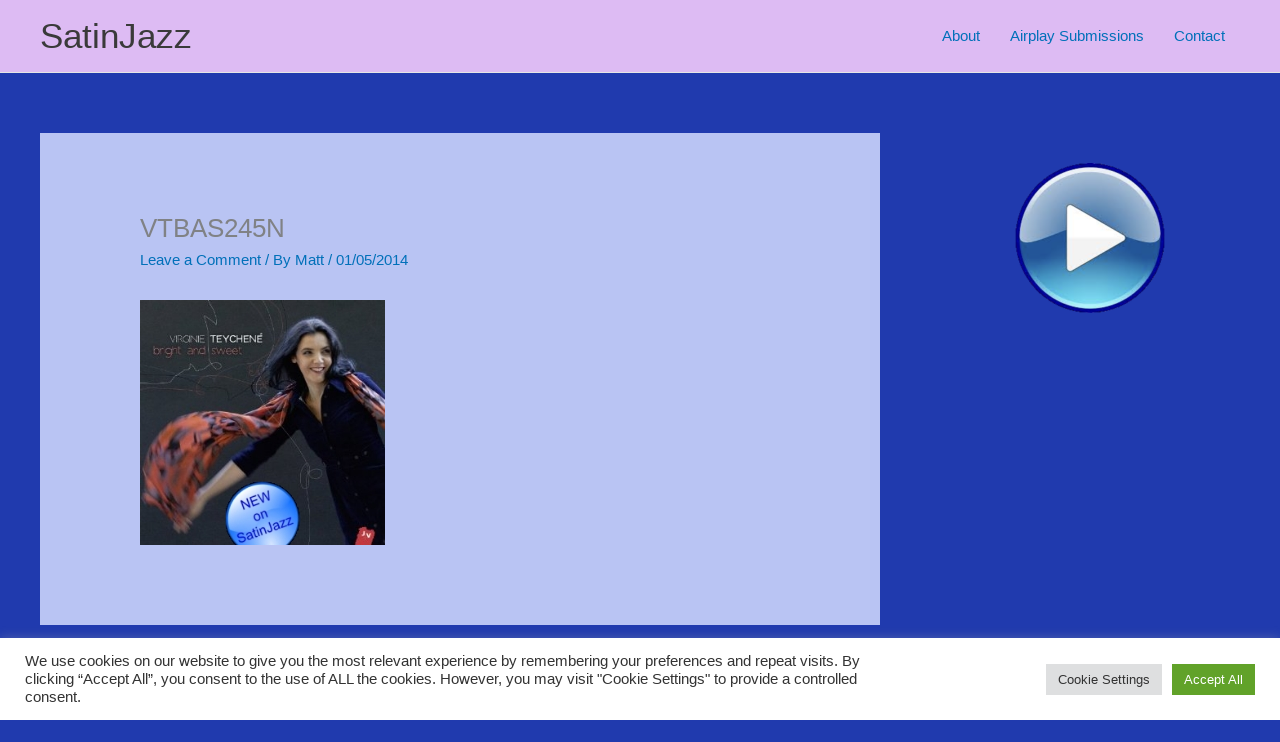

--- FILE ---
content_type: text/html; charset=utf-8
request_url: https://www.google.com/recaptcha/api2/anchor?ar=1&k=6Lfv1lMrAAAAAKqiwkMp92C3MSQEoTzl_DdXE9Fz&co=aHR0cHM6Ly9zYXRpbmphenouY29tOjQ0Mw..&hl=en&v=N67nZn4AqZkNcbeMu4prBgzg&size=invisible&anchor-ms=20000&execute-ms=30000&cb=z01otortlk76
body_size: 48905
content:
<!DOCTYPE HTML><html dir="ltr" lang="en"><head><meta http-equiv="Content-Type" content="text/html; charset=UTF-8">
<meta http-equiv="X-UA-Compatible" content="IE=edge">
<title>reCAPTCHA</title>
<style type="text/css">
/* cyrillic-ext */
@font-face {
  font-family: 'Roboto';
  font-style: normal;
  font-weight: 400;
  font-stretch: 100%;
  src: url(//fonts.gstatic.com/s/roboto/v48/KFO7CnqEu92Fr1ME7kSn66aGLdTylUAMa3GUBHMdazTgWw.woff2) format('woff2');
  unicode-range: U+0460-052F, U+1C80-1C8A, U+20B4, U+2DE0-2DFF, U+A640-A69F, U+FE2E-FE2F;
}
/* cyrillic */
@font-face {
  font-family: 'Roboto';
  font-style: normal;
  font-weight: 400;
  font-stretch: 100%;
  src: url(//fonts.gstatic.com/s/roboto/v48/KFO7CnqEu92Fr1ME7kSn66aGLdTylUAMa3iUBHMdazTgWw.woff2) format('woff2');
  unicode-range: U+0301, U+0400-045F, U+0490-0491, U+04B0-04B1, U+2116;
}
/* greek-ext */
@font-face {
  font-family: 'Roboto';
  font-style: normal;
  font-weight: 400;
  font-stretch: 100%;
  src: url(//fonts.gstatic.com/s/roboto/v48/KFO7CnqEu92Fr1ME7kSn66aGLdTylUAMa3CUBHMdazTgWw.woff2) format('woff2');
  unicode-range: U+1F00-1FFF;
}
/* greek */
@font-face {
  font-family: 'Roboto';
  font-style: normal;
  font-weight: 400;
  font-stretch: 100%;
  src: url(//fonts.gstatic.com/s/roboto/v48/KFO7CnqEu92Fr1ME7kSn66aGLdTylUAMa3-UBHMdazTgWw.woff2) format('woff2');
  unicode-range: U+0370-0377, U+037A-037F, U+0384-038A, U+038C, U+038E-03A1, U+03A3-03FF;
}
/* math */
@font-face {
  font-family: 'Roboto';
  font-style: normal;
  font-weight: 400;
  font-stretch: 100%;
  src: url(//fonts.gstatic.com/s/roboto/v48/KFO7CnqEu92Fr1ME7kSn66aGLdTylUAMawCUBHMdazTgWw.woff2) format('woff2');
  unicode-range: U+0302-0303, U+0305, U+0307-0308, U+0310, U+0312, U+0315, U+031A, U+0326-0327, U+032C, U+032F-0330, U+0332-0333, U+0338, U+033A, U+0346, U+034D, U+0391-03A1, U+03A3-03A9, U+03B1-03C9, U+03D1, U+03D5-03D6, U+03F0-03F1, U+03F4-03F5, U+2016-2017, U+2034-2038, U+203C, U+2040, U+2043, U+2047, U+2050, U+2057, U+205F, U+2070-2071, U+2074-208E, U+2090-209C, U+20D0-20DC, U+20E1, U+20E5-20EF, U+2100-2112, U+2114-2115, U+2117-2121, U+2123-214F, U+2190, U+2192, U+2194-21AE, U+21B0-21E5, U+21F1-21F2, U+21F4-2211, U+2213-2214, U+2216-22FF, U+2308-230B, U+2310, U+2319, U+231C-2321, U+2336-237A, U+237C, U+2395, U+239B-23B7, U+23D0, U+23DC-23E1, U+2474-2475, U+25AF, U+25B3, U+25B7, U+25BD, U+25C1, U+25CA, U+25CC, U+25FB, U+266D-266F, U+27C0-27FF, U+2900-2AFF, U+2B0E-2B11, U+2B30-2B4C, U+2BFE, U+3030, U+FF5B, U+FF5D, U+1D400-1D7FF, U+1EE00-1EEFF;
}
/* symbols */
@font-face {
  font-family: 'Roboto';
  font-style: normal;
  font-weight: 400;
  font-stretch: 100%;
  src: url(//fonts.gstatic.com/s/roboto/v48/KFO7CnqEu92Fr1ME7kSn66aGLdTylUAMaxKUBHMdazTgWw.woff2) format('woff2');
  unicode-range: U+0001-000C, U+000E-001F, U+007F-009F, U+20DD-20E0, U+20E2-20E4, U+2150-218F, U+2190, U+2192, U+2194-2199, U+21AF, U+21E6-21F0, U+21F3, U+2218-2219, U+2299, U+22C4-22C6, U+2300-243F, U+2440-244A, U+2460-24FF, U+25A0-27BF, U+2800-28FF, U+2921-2922, U+2981, U+29BF, U+29EB, U+2B00-2BFF, U+4DC0-4DFF, U+FFF9-FFFB, U+10140-1018E, U+10190-1019C, U+101A0, U+101D0-101FD, U+102E0-102FB, U+10E60-10E7E, U+1D2C0-1D2D3, U+1D2E0-1D37F, U+1F000-1F0FF, U+1F100-1F1AD, U+1F1E6-1F1FF, U+1F30D-1F30F, U+1F315, U+1F31C, U+1F31E, U+1F320-1F32C, U+1F336, U+1F378, U+1F37D, U+1F382, U+1F393-1F39F, U+1F3A7-1F3A8, U+1F3AC-1F3AF, U+1F3C2, U+1F3C4-1F3C6, U+1F3CA-1F3CE, U+1F3D4-1F3E0, U+1F3ED, U+1F3F1-1F3F3, U+1F3F5-1F3F7, U+1F408, U+1F415, U+1F41F, U+1F426, U+1F43F, U+1F441-1F442, U+1F444, U+1F446-1F449, U+1F44C-1F44E, U+1F453, U+1F46A, U+1F47D, U+1F4A3, U+1F4B0, U+1F4B3, U+1F4B9, U+1F4BB, U+1F4BF, U+1F4C8-1F4CB, U+1F4D6, U+1F4DA, U+1F4DF, U+1F4E3-1F4E6, U+1F4EA-1F4ED, U+1F4F7, U+1F4F9-1F4FB, U+1F4FD-1F4FE, U+1F503, U+1F507-1F50B, U+1F50D, U+1F512-1F513, U+1F53E-1F54A, U+1F54F-1F5FA, U+1F610, U+1F650-1F67F, U+1F687, U+1F68D, U+1F691, U+1F694, U+1F698, U+1F6AD, U+1F6B2, U+1F6B9-1F6BA, U+1F6BC, U+1F6C6-1F6CF, U+1F6D3-1F6D7, U+1F6E0-1F6EA, U+1F6F0-1F6F3, U+1F6F7-1F6FC, U+1F700-1F7FF, U+1F800-1F80B, U+1F810-1F847, U+1F850-1F859, U+1F860-1F887, U+1F890-1F8AD, U+1F8B0-1F8BB, U+1F8C0-1F8C1, U+1F900-1F90B, U+1F93B, U+1F946, U+1F984, U+1F996, U+1F9E9, U+1FA00-1FA6F, U+1FA70-1FA7C, U+1FA80-1FA89, U+1FA8F-1FAC6, U+1FACE-1FADC, U+1FADF-1FAE9, U+1FAF0-1FAF8, U+1FB00-1FBFF;
}
/* vietnamese */
@font-face {
  font-family: 'Roboto';
  font-style: normal;
  font-weight: 400;
  font-stretch: 100%;
  src: url(//fonts.gstatic.com/s/roboto/v48/KFO7CnqEu92Fr1ME7kSn66aGLdTylUAMa3OUBHMdazTgWw.woff2) format('woff2');
  unicode-range: U+0102-0103, U+0110-0111, U+0128-0129, U+0168-0169, U+01A0-01A1, U+01AF-01B0, U+0300-0301, U+0303-0304, U+0308-0309, U+0323, U+0329, U+1EA0-1EF9, U+20AB;
}
/* latin-ext */
@font-face {
  font-family: 'Roboto';
  font-style: normal;
  font-weight: 400;
  font-stretch: 100%;
  src: url(//fonts.gstatic.com/s/roboto/v48/KFO7CnqEu92Fr1ME7kSn66aGLdTylUAMa3KUBHMdazTgWw.woff2) format('woff2');
  unicode-range: U+0100-02BA, U+02BD-02C5, U+02C7-02CC, U+02CE-02D7, U+02DD-02FF, U+0304, U+0308, U+0329, U+1D00-1DBF, U+1E00-1E9F, U+1EF2-1EFF, U+2020, U+20A0-20AB, U+20AD-20C0, U+2113, U+2C60-2C7F, U+A720-A7FF;
}
/* latin */
@font-face {
  font-family: 'Roboto';
  font-style: normal;
  font-weight: 400;
  font-stretch: 100%;
  src: url(//fonts.gstatic.com/s/roboto/v48/KFO7CnqEu92Fr1ME7kSn66aGLdTylUAMa3yUBHMdazQ.woff2) format('woff2');
  unicode-range: U+0000-00FF, U+0131, U+0152-0153, U+02BB-02BC, U+02C6, U+02DA, U+02DC, U+0304, U+0308, U+0329, U+2000-206F, U+20AC, U+2122, U+2191, U+2193, U+2212, U+2215, U+FEFF, U+FFFD;
}
/* cyrillic-ext */
@font-face {
  font-family: 'Roboto';
  font-style: normal;
  font-weight: 500;
  font-stretch: 100%;
  src: url(//fonts.gstatic.com/s/roboto/v48/KFO7CnqEu92Fr1ME7kSn66aGLdTylUAMa3GUBHMdazTgWw.woff2) format('woff2');
  unicode-range: U+0460-052F, U+1C80-1C8A, U+20B4, U+2DE0-2DFF, U+A640-A69F, U+FE2E-FE2F;
}
/* cyrillic */
@font-face {
  font-family: 'Roboto';
  font-style: normal;
  font-weight: 500;
  font-stretch: 100%;
  src: url(//fonts.gstatic.com/s/roboto/v48/KFO7CnqEu92Fr1ME7kSn66aGLdTylUAMa3iUBHMdazTgWw.woff2) format('woff2');
  unicode-range: U+0301, U+0400-045F, U+0490-0491, U+04B0-04B1, U+2116;
}
/* greek-ext */
@font-face {
  font-family: 'Roboto';
  font-style: normal;
  font-weight: 500;
  font-stretch: 100%;
  src: url(//fonts.gstatic.com/s/roboto/v48/KFO7CnqEu92Fr1ME7kSn66aGLdTylUAMa3CUBHMdazTgWw.woff2) format('woff2');
  unicode-range: U+1F00-1FFF;
}
/* greek */
@font-face {
  font-family: 'Roboto';
  font-style: normal;
  font-weight: 500;
  font-stretch: 100%;
  src: url(//fonts.gstatic.com/s/roboto/v48/KFO7CnqEu92Fr1ME7kSn66aGLdTylUAMa3-UBHMdazTgWw.woff2) format('woff2');
  unicode-range: U+0370-0377, U+037A-037F, U+0384-038A, U+038C, U+038E-03A1, U+03A3-03FF;
}
/* math */
@font-face {
  font-family: 'Roboto';
  font-style: normal;
  font-weight: 500;
  font-stretch: 100%;
  src: url(//fonts.gstatic.com/s/roboto/v48/KFO7CnqEu92Fr1ME7kSn66aGLdTylUAMawCUBHMdazTgWw.woff2) format('woff2');
  unicode-range: U+0302-0303, U+0305, U+0307-0308, U+0310, U+0312, U+0315, U+031A, U+0326-0327, U+032C, U+032F-0330, U+0332-0333, U+0338, U+033A, U+0346, U+034D, U+0391-03A1, U+03A3-03A9, U+03B1-03C9, U+03D1, U+03D5-03D6, U+03F0-03F1, U+03F4-03F5, U+2016-2017, U+2034-2038, U+203C, U+2040, U+2043, U+2047, U+2050, U+2057, U+205F, U+2070-2071, U+2074-208E, U+2090-209C, U+20D0-20DC, U+20E1, U+20E5-20EF, U+2100-2112, U+2114-2115, U+2117-2121, U+2123-214F, U+2190, U+2192, U+2194-21AE, U+21B0-21E5, U+21F1-21F2, U+21F4-2211, U+2213-2214, U+2216-22FF, U+2308-230B, U+2310, U+2319, U+231C-2321, U+2336-237A, U+237C, U+2395, U+239B-23B7, U+23D0, U+23DC-23E1, U+2474-2475, U+25AF, U+25B3, U+25B7, U+25BD, U+25C1, U+25CA, U+25CC, U+25FB, U+266D-266F, U+27C0-27FF, U+2900-2AFF, U+2B0E-2B11, U+2B30-2B4C, U+2BFE, U+3030, U+FF5B, U+FF5D, U+1D400-1D7FF, U+1EE00-1EEFF;
}
/* symbols */
@font-face {
  font-family: 'Roboto';
  font-style: normal;
  font-weight: 500;
  font-stretch: 100%;
  src: url(//fonts.gstatic.com/s/roboto/v48/KFO7CnqEu92Fr1ME7kSn66aGLdTylUAMaxKUBHMdazTgWw.woff2) format('woff2');
  unicode-range: U+0001-000C, U+000E-001F, U+007F-009F, U+20DD-20E0, U+20E2-20E4, U+2150-218F, U+2190, U+2192, U+2194-2199, U+21AF, U+21E6-21F0, U+21F3, U+2218-2219, U+2299, U+22C4-22C6, U+2300-243F, U+2440-244A, U+2460-24FF, U+25A0-27BF, U+2800-28FF, U+2921-2922, U+2981, U+29BF, U+29EB, U+2B00-2BFF, U+4DC0-4DFF, U+FFF9-FFFB, U+10140-1018E, U+10190-1019C, U+101A0, U+101D0-101FD, U+102E0-102FB, U+10E60-10E7E, U+1D2C0-1D2D3, U+1D2E0-1D37F, U+1F000-1F0FF, U+1F100-1F1AD, U+1F1E6-1F1FF, U+1F30D-1F30F, U+1F315, U+1F31C, U+1F31E, U+1F320-1F32C, U+1F336, U+1F378, U+1F37D, U+1F382, U+1F393-1F39F, U+1F3A7-1F3A8, U+1F3AC-1F3AF, U+1F3C2, U+1F3C4-1F3C6, U+1F3CA-1F3CE, U+1F3D4-1F3E0, U+1F3ED, U+1F3F1-1F3F3, U+1F3F5-1F3F7, U+1F408, U+1F415, U+1F41F, U+1F426, U+1F43F, U+1F441-1F442, U+1F444, U+1F446-1F449, U+1F44C-1F44E, U+1F453, U+1F46A, U+1F47D, U+1F4A3, U+1F4B0, U+1F4B3, U+1F4B9, U+1F4BB, U+1F4BF, U+1F4C8-1F4CB, U+1F4D6, U+1F4DA, U+1F4DF, U+1F4E3-1F4E6, U+1F4EA-1F4ED, U+1F4F7, U+1F4F9-1F4FB, U+1F4FD-1F4FE, U+1F503, U+1F507-1F50B, U+1F50D, U+1F512-1F513, U+1F53E-1F54A, U+1F54F-1F5FA, U+1F610, U+1F650-1F67F, U+1F687, U+1F68D, U+1F691, U+1F694, U+1F698, U+1F6AD, U+1F6B2, U+1F6B9-1F6BA, U+1F6BC, U+1F6C6-1F6CF, U+1F6D3-1F6D7, U+1F6E0-1F6EA, U+1F6F0-1F6F3, U+1F6F7-1F6FC, U+1F700-1F7FF, U+1F800-1F80B, U+1F810-1F847, U+1F850-1F859, U+1F860-1F887, U+1F890-1F8AD, U+1F8B0-1F8BB, U+1F8C0-1F8C1, U+1F900-1F90B, U+1F93B, U+1F946, U+1F984, U+1F996, U+1F9E9, U+1FA00-1FA6F, U+1FA70-1FA7C, U+1FA80-1FA89, U+1FA8F-1FAC6, U+1FACE-1FADC, U+1FADF-1FAE9, U+1FAF0-1FAF8, U+1FB00-1FBFF;
}
/* vietnamese */
@font-face {
  font-family: 'Roboto';
  font-style: normal;
  font-weight: 500;
  font-stretch: 100%;
  src: url(//fonts.gstatic.com/s/roboto/v48/KFO7CnqEu92Fr1ME7kSn66aGLdTylUAMa3OUBHMdazTgWw.woff2) format('woff2');
  unicode-range: U+0102-0103, U+0110-0111, U+0128-0129, U+0168-0169, U+01A0-01A1, U+01AF-01B0, U+0300-0301, U+0303-0304, U+0308-0309, U+0323, U+0329, U+1EA0-1EF9, U+20AB;
}
/* latin-ext */
@font-face {
  font-family: 'Roboto';
  font-style: normal;
  font-weight: 500;
  font-stretch: 100%;
  src: url(//fonts.gstatic.com/s/roboto/v48/KFO7CnqEu92Fr1ME7kSn66aGLdTylUAMa3KUBHMdazTgWw.woff2) format('woff2');
  unicode-range: U+0100-02BA, U+02BD-02C5, U+02C7-02CC, U+02CE-02D7, U+02DD-02FF, U+0304, U+0308, U+0329, U+1D00-1DBF, U+1E00-1E9F, U+1EF2-1EFF, U+2020, U+20A0-20AB, U+20AD-20C0, U+2113, U+2C60-2C7F, U+A720-A7FF;
}
/* latin */
@font-face {
  font-family: 'Roboto';
  font-style: normal;
  font-weight: 500;
  font-stretch: 100%;
  src: url(//fonts.gstatic.com/s/roboto/v48/KFO7CnqEu92Fr1ME7kSn66aGLdTylUAMa3yUBHMdazQ.woff2) format('woff2');
  unicode-range: U+0000-00FF, U+0131, U+0152-0153, U+02BB-02BC, U+02C6, U+02DA, U+02DC, U+0304, U+0308, U+0329, U+2000-206F, U+20AC, U+2122, U+2191, U+2193, U+2212, U+2215, U+FEFF, U+FFFD;
}
/* cyrillic-ext */
@font-face {
  font-family: 'Roboto';
  font-style: normal;
  font-weight: 900;
  font-stretch: 100%;
  src: url(//fonts.gstatic.com/s/roboto/v48/KFO7CnqEu92Fr1ME7kSn66aGLdTylUAMa3GUBHMdazTgWw.woff2) format('woff2');
  unicode-range: U+0460-052F, U+1C80-1C8A, U+20B4, U+2DE0-2DFF, U+A640-A69F, U+FE2E-FE2F;
}
/* cyrillic */
@font-face {
  font-family: 'Roboto';
  font-style: normal;
  font-weight: 900;
  font-stretch: 100%;
  src: url(//fonts.gstatic.com/s/roboto/v48/KFO7CnqEu92Fr1ME7kSn66aGLdTylUAMa3iUBHMdazTgWw.woff2) format('woff2');
  unicode-range: U+0301, U+0400-045F, U+0490-0491, U+04B0-04B1, U+2116;
}
/* greek-ext */
@font-face {
  font-family: 'Roboto';
  font-style: normal;
  font-weight: 900;
  font-stretch: 100%;
  src: url(//fonts.gstatic.com/s/roboto/v48/KFO7CnqEu92Fr1ME7kSn66aGLdTylUAMa3CUBHMdazTgWw.woff2) format('woff2');
  unicode-range: U+1F00-1FFF;
}
/* greek */
@font-face {
  font-family: 'Roboto';
  font-style: normal;
  font-weight: 900;
  font-stretch: 100%;
  src: url(//fonts.gstatic.com/s/roboto/v48/KFO7CnqEu92Fr1ME7kSn66aGLdTylUAMa3-UBHMdazTgWw.woff2) format('woff2');
  unicode-range: U+0370-0377, U+037A-037F, U+0384-038A, U+038C, U+038E-03A1, U+03A3-03FF;
}
/* math */
@font-face {
  font-family: 'Roboto';
  font-style: normal;
  font-weight: 900;
  font-stretch: 100%;
  src: url(//fonts.gstatic.com/s/roboto/v48/KFO7CnqEu92Fr1ME7kSn66aGLdTylUAMawCUBHMdazTgWw.woff2) format('woff2');
  unicode-range: U+0302-0303, U+0305, U+0307-0308, U+0310, U+0312, U+0315, U+031A, U+0326-0327, U+032C, U+032F-0330, U+0332-0333, U+0338, U+033A, U+0346, U+034D, U+0391-03A1, U+03A3-03A9, U+03B1-03C9, U+03D1, U+03D5-03D6, U+03F0-03F1, U+03F4-03F5, U+2016-2017, U+2034-2038, U+203C, U+2040, U+2043, U+2047, U+2050, U+2057, U+205F, U+2070-2071, U+2074-208E, U+2090-209C, U+20D0-20DC, U+20E1, U+20E5-20EF, U+2100-2112, U+2114-2115, U+2117-2121, U+2123-214F, U+2190, U+2192, U+2194-21AE, U+21B0-21E5, U+21F1-21F2, U+21F4-2211, U+2213-2214, U+2216-22FF, U+2308-230B, U+2310, U+2319, U+231C-2321, U+2336-237A, U+237C, U+2395, U+239B-23B7, U+23D0, U+23DC-23E1, U+2474-2475, U+25AF, U+25B3, U+25B7, U+25BD, U+25C1, U+25CA, U+25CC, U+25FB, U+266D-266F, U+27C0-27FF, U+2900-2AFF, U+2B0E-2B11, U+2B30-2B4C, U+2BFE, U+3030, U+FF5B, U+FF5D, U+1D400-1D7FF, U+1EE00-1EEFF;
}
/* symbols */
@font-face {
  font-family: 'Roboto';
  font-style: normal;
  font-weight: 900;
  font-stretch: 100%;
  src: url(//fonts.gstatic.com/s/roboto/v48/KFO7CnqEu92Fr1ME7kSn66aGLdTylUAMaxKUBHMdazTgWw.woff2) format('woff2');
  unicode-range: U+0001-000C, U+000E-001F, U+007F-009F, U+20DD-20E0, U+20E2-20E4, U+2150-218F, U+2190, U+2192, U+2194-2199, U+21AF, U+21E6-21F0, U+21F3, U+2218-2219, U+2299, U+22C4-22C6, U+2300-243F, U+2440-244A, U+2460-24FF, U+25A0-27BF, U+2800-28FF, U+2921-2922, U+2981, U+29BF, U+29EB, U+2B00-2BFF, U+4DC0-4DFF, U+FFF9-FFFB, U+10140-1018E, U+10190-1019C, U+101A0, U+101D0-101FD, U+102E0-102FB, U+10E60-10E7E, U+1D2C0-1D2D3, U+1D2E0-1D37F, U+1F000-1F0FF, U+1F100-1F1AD, U+1F1E6-1F1FF, U+1F30D-1F30F, U+1F315, U+1F31C, U+1F31E, U+1F320-1F32C, U+1F336, U+1F378, U+1F37D, U+1F382, U+1F393-1F39F, U+1F3A7-1F3A8, U+1F3AC-1F3AF, U+1F3C2, U+1F3C4-1F3C6, U+1F3CA-1F3CE, U+1F3D4-1F3E0, U+1F3ED, U+1F3F1-1F3F3, U+1F3F5-1F3F7, U+1F408, U+1F415, U+1F41F, U+1F426, U+1F43F, U+1F441-1F442, U+1F444, U+1F446-1F449, U+1F44C-1F44E, U+1F453, U+1F46A, U+1F47D, U+1F4A3, U+1F4B0, U+1F4B3, U+1F4B9, U+1F4BB, U+1F4BF, U+1F4C8-1F4CB, U+1F4D6, U+1F4DA, U+1F4DF, U+1F4E3-1F4E6, U+1F4EA-1F4ED, U+1F4F7, U+1F4F9-1F4FB, U+1F4FD-1F4FE, U+1F503, U+1F507-1F50B, U+1F50D, U+1F512-1F513, U+1F53E-1F54A, U+1F54F-1F5FA, U+1F610, U+1F650-1F67F, U+1F687, U+1F68D, U+1F691, U+1F694, U+1F698, U+1F6AD, U+1F6B2, U+1F6B9-1F6BA, U+1F6BC, U+1F6C6-1F6CF, U+1F6D3-1F6D7, U+1F6E0-1F6EA, U+1F6F0-1F6F3, U+1F6F7-1F6FC, U+1F700-1F7FF, U+1F800-1F80B, U+1F810-1F847, U+1F850-1F859, U+1F860-1F887, U+1F890-1F8AD, U+1F8B0-1F8BB, U+1F8C0-1F8C1, U+1F900-1F90B, U+1F93B, U+1F946, U+1F984, U+1F996, U+1F9E9, U+1FA00-1FA6F, U+1FA70-1FA7C, U+1FA80-1FA89, U+1FA8F-1FAC6, U+1FACE-1FADC, U+1FADF-1FAE9, U+1FAF0-1FAF8, U+1FB00-1FBFF;
}
/* vietnamese */
@font-face {
  font-family: 'Roboto';
  font-style: normal;
  font-weight: 900;
  font-stretch: 100%;
  src: url(//fonts.gstatic.com/s/roboto/v48/KFO7CnqEu92Fr1ME7kSn66aGLdTylUAMa3OUBHMdazTgWw.woff2) format('woff2');
  unicode-range: U+0102-0103, U+0110-0111, U+0128-0129, U+0168-0169, U+01A0-01A1, U+01AF-01B0, U+0300-0301, U+0303-0304, U+0308-0309, U+0323, U+0329, U+1EA0-1EF9, U+20AB;
}
/* latin-ext */
@font-face {
  font-family: 'Roboto';
  font-style: normal;
  font-weight: 900;
  font-stretch: 100%;
  src: url(//fonts.gstatic.com/s/roboto/v48/KFO7CnqEu92Fr1ME7kSn66aGLdTylUAMa3KUBHMdazTgWw.woff2) format('woff2');
  unicode-range: U+0100-02BA, U+02BD-02C5, U+02C7-02CC, U+02CE-02D7, U+02DD-02FF, U+0304, U+0308, U+0329, U+1D00-1DBF, U+1E00-1E9F, U+1EF2-1EFF, U+2020, U+20A0-20AB, U+20AD-20C0, U+2113, U+2C60-2C7F, U+A720-A7FF;
}
/* latin */
@font-face {
  font-family: 'Roboto';
  font-style: normal;
  font-weight: 900;
  font-stretch: 100%;
  src: url(//fonts.gstatic.com/s/roboto/v48/KFO7CnqEu92Fr1ME7kSn66aGLdTylUAMa3yUBHMdazQ.woff2) format('woff2');
  unicode-range: U+0000-00FF, U+0131, U+0152-0153, U+02BB-02BC, U+02C6, U+02DA, U+02DC, U+0304, U+0308, U+0329, U+2000-206F, U+20AC, U+2122, U+2191, U+2193, U+2212, U+2215, U+FEFF, U+FFFD;
}

</style>
<link rel="stylesheet" type="text/css" href="https://www.gstatic.com/recaptcha/releases/N67nZn4AqZkNcbeMu4prBgzg/styles__ltr.css">
<script nonce="lP-U5TiVvwVLYP1HK7Zh4Q" type="text/javascript">window['__recaptcha_api'] = 'https://www.google.com/recaptcha/api2/';</script>
<script type="text/javascript" src="https://www.gstatic.com/recaptcha/releases/N67nZn4AqZkNcbeMu4prBgzg/recaptcha__en.js" nonce="lP-U5TiVvwVLYP1HK7Zh4Q">
      
    </script></head>
<body><div id="rc-anchor-alert" class="rc-anchor-alert"></div>
<input type="hidden" id="recaptcha-token" value="[base64]">
<script type="text/javascript" nonce="lP-U5TiVvwVLYP1HK7Zh4Q">
      recaptcha.anchor.Main.init("[\x22ainput\x22,[\x22bgdata\x22,\x22\x22,\[base64]/[base64]/[base64]/[base64]/[base64]/[base64]/KGcoTywyNTMsTy5PKSxVRyhPLEMpKTpnKE8sMjUzLEMpLE8pKSxsKSksTykpfSxieT1mdW5jdGlvbihDLE8sdSxsKXtmb3IobD0odT1SKEMpLDApO08+MDtPLS0pbD1sPDw4fFooQyk7ZyhDLHUsbCl9LFVHPWZ1bmN0aW9uKEMsTyl7Qy5pLmxlbmd0aD4xMDQ/[base64]/[base64]/[base64]/[base64]/[base64]/[base64]/[base64]\\u003d\x22,\[base64]\x22,\x22w4tzV8ODRV/CnMKoJk1ZM8OfNHLDrcOHZyLCh8KHw5vDlcOzPsKhLMKLXHV4FAnDh8K1Ni3CgMKBw6/[base64]/CrHPDl8KDw4jClTXDqinDmhvDosKJwrzCi8ONAMKNw6cvHsOgfsKwK8O0O8Kew4sWw7oRw4fDmsKqwpBpBcKww6jDnRFwb8K2w4N6wocRw7d7w7xkTsKTBsOFF8OtIS40dhVFaD7DvjjDt8KZBsOPwr1MYxcrP8OXwrnDvirDl2J1GsKow7/[base64]/CqgY3I13Cs3zCrsKjw4XCj0LDpE0mdwwbAsKywqFjwoPDu8K5wrnDlUnCqwUKwosXXsK8wqXDj8KSw4DCsBU/wrZHOcKowqnCh8OpT34hwpAXAMOydsK0w4g4aw7DiF4dw4/CrcKYc00fbmXCtMKAFcOfwq/Dv8KnN8K6w5c0O8OPeijDu37DiMKLQMOlw53CnMKIwqFSXCkrw6ZOfRfDjMOrw61GIzfDrDLCosK9wo9UYisLw6/CgR8qwo0+OSHDj8OLw5vCkEpPw71twpPCiCnDvT5gw6LDixXDrcKGw7IpWMKuwq3DuHTCkG/Dr8KKwqAkdEUDw50MwpMNe8OeB8OJwrTCkgTCkWvCvMKRVCpOZcKxwqTCncOowqDDq8KlHiwUZirDlSfDn8K9XX8yV8Kxd8Oxw6bDmsOeFMKOw7YHQ8KCwr1LM8OJw6fDhzxow4/DvsKlZ8Ohw7EQwqRkw5nCkcOlV8KdwrJvworDmcO+MnzDsX1zw5zCv8Oxaz/[base64]/w5/[base64]/VMKIw5XCk8KeE1tRwrfDlHjDt0rDnWp5W8OadXR4PMK1w4DCvsK5ZkjDuQnDlTfDt8KIw7dowrU/c8OAw5HCrMOfw6otwr1MBcOtBmt/wrUPXl7Dj8O0SMO4w5XCuj4NECTDsgnDisK2w5zCsMOvwoHDuS4Gw7zDjUrCrsOAw4FPwpbCkSoXXMK7JMOvw6zChMOacgvCrlAPw5LChsOLwrJTw5jDp1/DtMKDUQEaKiIgeBktccKAw7rCillsTMO3w6MgIMKxSnDCg8OtwqzCosOnwp5oElgkJ0kdej5RfMOhw7YhDCrCq8ORJ8Olw4wvUm/DkhfCtVXCs8K/wq7Dsn1Zdnsrw71fCxjDnSF9wq8dNcKdw4HDoGDCvcOWw4RtwpfCl8KnYMK9SXPCoMOCwo/Di8OWWsO4w63Cv8KIw7kxwpYTwplFwoPCn8O+w4c5wqLDk8K9w7zCvwhgHsOTVsOwZW/DtlQgw6DCiEEBw43DgihowrQ4w6jCnRfDjF52McK2wqVCGcOWDsKTD8Kjwo4Aw6LCsxrCu8OPOlocOg/Dt2nCgAxJwo5RZ8OjPmJTUMOewpzCrFtzwpFDwoLCmCxuw7TDn3k9RDHCpMKTwpwwVcOww5DCpcOrwpJpB37DhEJOP1wNI8O8B1B0dnLCl8OrfhZnZn9pw5XCj8Ogwq/CnsOJQksIEMKGwro0wrgww6PDrcKOEjrDmzNYc8OCRD7Co8KKDkLDuMOJPMK2wr5ww4PCgE7DrFHCtUHCvH/[base64]/[base64]/DocOMITtjw7zDvznCmMKMB8KHIcOFwr7CkUsbVwhkw55LQsK9w7IMJcOzw7bDk0TDqywJw5PDi2Zew5FvKWAdw7jCsMOeCkzDucKvPMO6Q8KRccO/w6LCjWHDosK8BsO5B0rDtynCs8OCw7/CtSB4TMOKwqJIImxjJUjCvEBlbsO/[base64]/CowYUMlrCviM7S1HDhUYKw4jCjMOjEMO4wqPCs8KxEsKzOcKPw6Jjw7tmwrHCtB/[base64]/CtA7DghlQYwfCsMKQShbDnMO1w7XCqcO3diTDiMObSA5lBVnDrHEawq7CjcOqNsOqRsO7wr7DsSbDmTMHw4nDrMKeGhjDmkEqRRDCv34tN2FPf17DhFh0wqVNwp45K1ZWw6lobcOvQ8KpBcOswp3Ck8K3wr/CnGjCqSBMw7AMw4EFMnrCgUrCoBAkS8OAwrg3Ym7CgsOxZMK8N8K/dcK+C8Ocw7bDgGrDsFDDvWxqFsKkfMOMMMO6w5NRBBdqw61+Zz1XRsOaeSwxIcKNOmMTw7XCpTEsIjB2acKhwpMMZCHChcOFVMKHw6vDjBlRb8Oyw5YkLsOkBQRYwrxibynDjcOpNMO9wq7DswnDkA8hwrpAWMOqw6/[base64]/DgwtJwol4wpNHFB/DnQgdBMOpYAcsSwnDsMKnwpbCsHfCmsOvw51rR8KyecO/w5UPw5nDhMOdMsKOw6QIwpADw7FBf1DDkzBPwo8Pw44Rwq7DtMO5NsOowrTDoA8JwrQQacO6c3XCmiJLw6YRF0ZvwovCqVNJe8KCa8OWXcKmDMKJbE/CqAjDmsOhHcKVPQHChFrDoMKfScORw7hkX8KtdcK9w5vCucOywrI9ZcOEwpnDm37CmsOtwp7CisOgAEZqAx7DlRHDkXMyJcKyNDXDk8K+w7cTFAcmwpjCosKMfDTCoCNsw6vCjQlddMK0UMOdw49Wwq1cTwoPwprCnS/CosK1Km4sUAUfBkfCk8OlTyDDtW7CokUUbMOIw7nCvcK2CCJswp0RwoHCj2tjWRnDrQwDwrwmw65BaBIaN8OUwoHCn8K7wqVsw6TDk8KEAjPCn8OAw4lAwrDCrzLCnMOnRUXChsK5w7B4w4AwwqzCiMKLwocZw4zCsGbDp8Oww5RCNgLDq8KqYXDDm2c/[base64]/XGjDkH3Cq8Kqw5LCpkRQwr1mwrUCw5vCog/CrsKaWTIiwqkWwozDl8KBw6zCrcK9wqpWwojDqsKHwonDp8KxwrXDqjHClGNoDy8hwo3Ds8KBw69YbFQPUDbCmSEGFcKTw54ww7TDksKfw7XDjcOvw6IHwo0wU8OzwrE+wpRDDcK1w4/CgnXChsKBworCrMKQTcOWesKLw40aL8OIQcOrUlfCjMKww43DmynCl8KcwqJKwprCo8K4w5vDrHQtw7DDm8O5P8KFX8OpNMKFP8Ocw7YMwoDCucOCw4TCgMO9w5/DmsOgesKGw5Yvw7RXAcK1w4k8wofDhCojWxArw79ewrhYVR0zYcOswpjCl8Kzwq/CmXLCnwM9IsOXeMOdRsONw7LChcOWchbDv01kODXDmMOJP8OpJ0EEa8OCFFjDk8OHOMK/wrjCtcK2NsKCw47DnmfDiSPCvUTCpsOxw7jDl8KnHWoTBG59JBfChsOiwqTCtsKEworDnsO5b8KfHxVsI3VpwpQ/QcKYNTfDpcOHwqIOw4HCnXwuwo/CtcKowq7ChDnDscO2w6PDqcOTwo1Pwox6F8K4wpPDmsKRIMOjKsOSwpDCocOmGErCvC7DnB7CocKPw4kmAkpsKsOFwoUFDsKywrzDgsOGSD7DkcKJTsODworCq8KYUMKGEjAccQPCpcOOS8KFS0Nrw5PCq2M/GMOoMCFXwpLDocOwZXzDmMKFw5pxZMOJbcOswqhKw7FkaMKfw6w1CStOQRxeRX/CkcOzJ8OfOhnDpMOxHMOeeSEawpjCv8KHYsO6fVDDvcOTw6NhFMKhw5sgw6IJc2cwPcOuVmPDvQLCocOAMsO/MTHCvMOzwrVTwo88wqfDkcOuwpLDqXwqw4UswqUIY8KjIMOkWC5aH8OqwrjDniZqLiHCucOqazB+JsKFZjo3wqxodlrDgcKrCsK4Xy/DoXjCrg0kMsOPw4EnVxMBOFzDssO/IHDCiMOmwrdeIcKqwoPDnsOIa8OoccKRwqzCkMOKwozCgzRXw6TCicK1WsOgBMKsWMOyOl/ClXjDpMKWGcOQOScDwp1SwrHCoVDCoFsSBsOoN2HChEsCwpoyK2TDozvCt3PCsnjDqsOgw4TDh8OlwqzChybDj1nDm8OKwqV4LMKxw4cJw6PDqH5DwoYJAzLDgwfDn8KJwqp2PGrCgnbDk8KeEBfDjko+cG46wqVbEcKyw7/DvcOifsKiQgp8alsnwoR4wqXCosOlGANJZMK2w6NOw55eQFsECn3CtcK1bhFVVh3DmsOPw6DCiU3CqsOVfhpjKSrDqcK/[base64]/[base64]/Ch8K6w54jMRPDpSTCvxTCt8KEA8O3w7RywpouX8KWT2Fpw6ZpUF0IwqrChMO5AcOWCw7Drk/CgsOlwpXCvi1rwrLDtU/DkVAfGw7Dj0wiZUbDrcOpFsKHw6Uaw4I+w54CbBF/JUPCtMK7w6rClGxlw7rChCLDnRbDl8Kaw7UudXEwVsK8w5XDv8KoH8OPw5B1wpguw6ZPBsOqwpNSw5wGwqdJAsOFOA5bcMKsw4wfwrPDjcO/w6Umw4zDtlPDtyLChMKQCXNeKcOfQ8KMY3Mqw7JSwqdxw4gQw7QEwrHCsyfDisKOdcKbwo9DwpbDoMKza8OSw6jDml4hUAbDtCDCs8K0AsKzNMO9Ny5Xw6szw5PDqnwZwrvCrjx0FcOjaUfDqsO2OcKIOHxCL8Ouw6E8w4diw6PDlRTDsgNGw75qQFrDkcK/w7PDrcKEw5sFTh1dwrtiw4/[base64]/DmMOHUcKNHwPDjsK2wpfDhsOgD8O6QsOzOsKHUsKZS1fDlS3Co1LDsFDCn8OZO0/Dh17DjcO/w4QvwpPDtFNxwrTDncKDZMKGa2JIUGNzw4ZjfsKYwqTDj1tSL8KVwpgqw7A7TlfCil5iUGE7BQzCq3VsUjDDhDfCh1pdw5rDvmllw6bCrsKZVV1lwofCuMOyw7VLw6ltw5ZdfMOYwqTCogLDvnnCkyJzw6LDkT3ClMK/[base64]/DrsO9wqtULcKJwrQ9wpvDgHp8UMO/US/CisONKw7DqkfCl0XCvMKvwpvDusKRFiTCncKqewgAwp0DDTkpw44JUnzCsRDDhAADDcOYYcKnw6bDskXDl8O2wo7Dr2LDmSzCrljCkcOqw41Aw6JFBURACsKtwqXCiSXCr8O+wo3CijhwHRZtSyDCm1R8w5DCrSJGwq43DGDCmMOrw5XDtcO8bj/[base64]/CocOywpEFLXvCncOnaQ/CmR/[base64]/Dpm3CvMO1SkbDgTPDoyfCnFBwRh0/BRUJw69mCcKgKsK5w4xEKULCi8OYwqDCkBzCtsOQVyROC2jDkMKfwoEnw70xwo3DmGxMUMO6NsK/cGvCmHAqwpTDssOowp4hwrVsJ8OCw5wawpZ4wp86EsKpw5fCv8O6HcOzITrCkDpbw63CpUDDr8KQw4kRNcKpw5vCtTwfJ1zDjxpoGE/DhFUxw5nCjsOrw5pOZg4+CMOvwrvDgcOXTsKzw59Uwq0uV8OxwqNVa8K2ChFhK3QYwqjClsOIwrPCksOkNAABwoM+FMK1VBbDj0/[base64]/Dr0PCpsOMw6LCm8KfOic1wpLDmMKMw7Rhw60tHcOXSsO2bMO6w75zwqTDvxbCusOvEUrCmmrCoMKwYDDDtMOWb8O2w7/CnMO1wrsGwqF/U1jDpcODGj9UwrTCphbClnTDk0h1PRlXwrnDnmYgC0zDv0/[base64]/w4IUTTrCsXLCqsOvw77CvcOAw6TCjmPCi8Opwrduw5B6w5EOesK7OMOdbcKOK3nCucOSw7bDqSPCrcK5wqp0w4vCpFLClcKXwr7DlcO0worDnsOOSsKMbsO9ZEJuwr4Xw4AwJQvCl3TCpE/CuMO7w7AFeMK0cV4WwpM0A8ORAiABw4TDg8Kmw53Cn8ODw79XHsOXwr/DqVvDlcO3A8O5bSzCvsOTLznCqsKDw793wpPCk8OawpsgNhjCv8KWSRkUw6LCkhBsw5vDlAJ1YXYCw6l2wrBWSMOCB1PCpW/CnMKkwp/CilwXw7LDvcOQw6TCtMO+LcO3ZTLDiMKnwrjCjsKbw7pkwqrDm3sndEx1w5PDosK7Aio6F8O7w4dFdWfCtcOsF0vCuUNUwow2woh+w69+FxYow7rDqMK5EzrDgAgswoPCpBJ/csKJw7bCisKBw6pkwoFaCMOabFvCmj/DgGsJHsKdwo9Tw4XDlwZmw65hZ8O6w6fChsKgJiHCplV3wpDCuG1twrdPTGDDrh7CscKnw7XCvz3Crx7Diyl6VMKwwrLCrMKdw5HCqjI/wqTDmsOcdDvCt8Obw7TCisO0ZQ4HwqLDjRcCEVkFw4DDo8OLwpTCr0QRcSvDsRfCkMKWPMKpB1ZTw4bDgcKeJMK7wrtmw4Rjw5zCqWLCunxZFV/[base64]/DMK7ccOHAE/Dt8KsXkFFwqgwRcOdXG7DgX1xwp09wpM3wo1oXwLCqz7CtHDDrgbDo2rDh8KRNCdubRo/wqHCrks1w7nCrsKDw5MOwo/[base64]/CsUBKw6dVXMOYwqV4X8KLPydnO24NacKWwpzCphkVOMK7woRSbsOwO8ODwpbDgWJxw4nClsKmw5B1w6kBBsOswrzCtVfCiMKTw4rCicOYVMOMeBHDqzPCkAXDp8KNwrLCh8Ofw6UVwr4SwqPCrW3CpcOewqzCmXLDhsK/DWwXwrUxw55AecK1wrIRR8KYw4zDqzLDnlfDtC4Bw6c3wp7DhTbCj8KOa8OYw7PDiMK7w7Moaz/DgAgBwoovwr0Dwoxyw6gsF8K1PUbCqMO0w4LDr8K9Ym4Uw6VXaWhewpTDjiDClyc/[base64]/wrLDncOWGh0qwqBxw7hew7F3w7wHEsODw6s+Y1IxOUjCkU5HL3Mcw4vCh3x5EFjDhhfDv8K9GcOpTwvChmVtF8KfwrPCrAETw7XClnHCncOsVsOhMX8/[base64]/CrsOZGsKLPmvCo8K+wqsPw5lTw4hUw75/w6cpwpBcw4UjLGwDw6coA1s/dQrCgmYdw6DDkcKqw4LCn8K/S8OfbMOjw6xOwrZCe3bCgWYbKSsawojDuTtHw5rDjsO3w4BuXi11wrPCqsKbalzCh8KCKcKbKA7DnWkOLj/Dg8OtSGxeesKVHGXDtcK3BMOUf13CqVBJw5/DqcOkN8O1wrzDslbCrMKGQGXCpGl/w6hNwr9Fwot6QsOMHQIwUCIZw5MDLC3DkcK1acOhwpbDgsKdwqJQKw3DlE3DolpIbyvDtcOmGMKawrAucsK4KcKra8OBwoIAWwZIfkLDlMOCw71rw6LCt8Kowq4Xw7tzw6hNP8Kxw608A8Kfw406CTPDkhpKJjXCm1/CkioHw7PCiz7DoMKLwpDCvgEQUcKAC24zfMOoBsOvwq/[base64]/[base64]/DrcK+Fhl/HcKbJwwswopVwopBI8OkwoXClVYqw5YrI2LCshjDv8KHwokSZsKYEcOYwrsVexbDrcKOwoXDsMKnw6HCvcK5XjLCt8K1FcKAw6EhUnVpJgzCqsK3w6TDm8KFwpnDhG9/GyJuSxDCuMKGRcOyCcO/w5XDvcOjwoFhXcOdbcKpw6rDhcO6wo/CmXoIP8KINhobOsKUw4MWfMKbTcKCw57Cq8KTST98aGnDu8OPQ8KzPnIZe1LDm8O2HEFWOWUQw51jw4AHVMOywoIbw6PDozQ8SmHCusK+w4AMwrEKKCMBw5TDoMK9E8K6cwHCqMOzw67Cq8KUw6XDrsKSwq/CghrDv8Kew4YTw6bCgsOgD0DDrHhIXsKPw4nDlsKRwqRfw4g8a8Kmw7xZH8KlXMOsw4LCvT4xwqLCmMO+fsK2wq1TK2UUwqxNw7/[base64]/ChnBMw6gdKsO0wqs9wqNpZl8wSUAZw4oiBcKow5zDmAwQZj/CtsK0bEbCkMKuw7UVIzJBEl7DkUrCjsKWw4/Dq8KECsOpw6wDw7/CicK7ecOKfMOCDkBiw59RNsKDwpJyw4PDjHvCkcKFJcK7wqrChiLDlHjCpcKNQFxIwrAyST7DsHLDqBrDo8KYHjZLwr/DsUPCr8O7w6LDgcOTAxgXacOpwqfCmy7DjcOaNyN6wq4Bwo7Di2vCrVp9UsK6w7zCsMOcY3bDpcK/Hy7Ds8OmEBXCgMOrGlHCm21pK8KJcsKYw4LCtsKlw4fCrHXChMOaw55BRMKmw5QrwpHDiWLCnyvCnsKJE1fDox3CpMObc1TDpsKhwqrCrFV7fcOFOizClcORHMOIJ8Krw5lFwoFowovClMOiwp/CicKTw5kpw4vDisKqwoLDoTXCp2k3DH4SbjpBw4xBJ8OjwqlKwqfDkVo2DXLChVcJw7hHwq5pw7HDg2jCh3M7w4HCsHhiwoPDoyLDjU10wrF8w7RcwrMbXEHDpMKJYsOgw4XCv8Kew5gIwrBqQk9ecSwzQ3/Dt0IYUcKewqvCpREBRh3DkB8+XcKkw6TDgsKmUcOawr13w5Qow4bDlRBAwpdnPzE1YCNHbMKCVcKLw7N0wpnDocOswqBRCMO9wqtZFMKtwot0eH0Ewqo8w6zCqMOeLcODwqjDisO5w7/Ct8Oydk9uNTPCkx1YEcOSw5jDomjDiyjDvB3CrcK8w7oRfCjDoHzCq8KjXMO3woA2w60qwqfCucO7wpUwbRnCvgJPdyMMwoLDiMKfEMKTwrrCrCQTwoUDHh/DsMOEWsOoH8OsZMKBw53DhXYFw57Cp8OpwrgJwozDukzDpMKNM8Odw7pvw6vCjQDCsBlwAz7DgcK5w4RuE1rCuFnDmMKsX0vDtWA0GzPCtALCi8OPwpgbZCtJIMOQw5vCm01zwrPClsOTw5ocwqFUw6oMwqoSEcKDwrnCtsKAw6t5CFV9csKZdn7DkMKnDMKsw7E/w44Mw4ZbRk0vwqfCrsOPw53DllQqw79zwph/w7wxwp3CqXPCpQTDr8K4TyHChMOCUHTCscKkE3DDscOAQHtrd1x+wrHDmT0RwoQrw49jw4APw5Bvbw/CpGUSNcOtw6DCrMODTsKoVQzDng8ow6UCwp7CscOOQW5xw7HDgsKcEW3Dv8KJw4TCn3bDr8OWwq8YDcKEw7tYfiHCqcONwpjDlmPCpA7DiMOIBlDCq8Old3LDiMK8w40cwr/[base64]/CjMOuOMO/w4PCn3TDmzJCwqNBw4/DlcOpwp07G8K6w7rDpMKlw64aAMKFWsO/[base64]/[base64]/[base64]/[base64]/[base64]/woLDj8K7wq3Cvm7Ch8K4FELCtMKNwqlJw63Co3w0wpkMRMO/Z8KEwrLDv8Kqd0J5w6zDhgkWa2ZyecKXw4tNbMODw7fCh1TDoU9xc8OGGxfCpsOxworDg8KZwpzDimByegAfYyR2K8K6w7p3f3DDjsK8M8KaRxDCiw/CmRjCkcO8w7zChi7Ds8K/wp/CtMO9HMOjJ8O3KGPCgkwZc8KSw6DDlcK2wrTDpsKYw7FYw755w6DDgcOiXsK+wpHDgBPCnsKKJGPDkcO1w6EEHifDv8K9CsOQXMK8w5vCocO8RRHDvg3Co8KNw614wp8tw4UneG98MgEswpvClBjDmQV8azdPw5VzWgA/OsOeN2J0w5EqDTlfwq1yV8KPYMOZZgHDpTzCiMKJw6XCqnfCo8OtLCc7O33CjcKbwqDDqcOiZcOmJcOOw4DCqUHDgMKkGFXDusKfAsOywrzDscOTXl/CiSvDvHLCuMOSRcOEe8ORWsOxwoYqG8OJwoDCqcOtVwfCoTQtwoPCllUHwq53w4/DhcK0w6klCcOKw4fDnlDDlkzDncKQDhpzZcOZw7TDtcOcNXFRw4HCt8Kxw4ZELcOAwrTDpnx/wq/[base64]/wqXCvsONbsOWwoDDs8OdSiTCmsKGwrw0w6gdw6BhV0w7wqhrBlEmEMK/dHjDvVQ6D0MLw5HDisOkfcO/[base64]/fgXDiF0nBkpTO8OWw6BDcC/DgWzDgD9uBw59ZS/DlcKxw5zCv3PCrX0vagp0wqIsDk8zwqjDgsKEwqZbw4V4w7TDlsKfw7Enw5k8wq/DoxHCqBDDkMKawo/DhgTCnkzDssOwwrEKwp9lwrFXb8OKwrnCvxECBsOww6w/LsOnEsOVMcKFcl5ZCcKFMsKZZ3MsZ3dpw743wpjDqmVkc8KpLx8Sw6dXZUHChx7CsMO8w7gswr3CusOywo/[base64]/CrsK9eMO2wrZUwoJiw6MbT3/[base64]/DoQzDrRLDnsOyTsKxFcKNIihNw4nDlk/DjMKPC8OFRsOOIDcJHMOXSMOHdAjDnyZ/[base64]/w77CoFYwbsODYErCicO0w5LDky/[base64]/ChG3Cj8Ofw5/DkmBPwqjCicKtJi3Cu8OSw5VGwpbChDBqw79qwo5Fw5pcw4vDisOqVcK1wqQSwrgEK8KkO8KFXW/Cg1DDuMOcSsOiSMKBwplyw4lPHsK4w4k7wqIPw7AlEsODwqzChsO2BF4bw5tNwoDDiMO6YMOOwqDCosOTwqlswpDCl8Kdw7DDg8KvDVNPwoNJw4o4Qg5yw6puHsOzBcKRwqZBwrlAwq/CksKowqA/BMK+w6LCqMKJAxnDqsKzdRl2w7J5LmnCmcO4J8OFwozDgsO5wrjDhil1wpnCk8Kyw7U3wqLCh2XCnMKdwp/DncKWwq0/MwPCklZ8TMO6VsKfXMKsBMKpRsOLw7odBhfDnsOxacKDanZxM8KTwrtIw7vCvcOtwqEUw5fDm8Odw53DrkNKHDBlYBJxXDbDo8KIwofCtcO6WnZDPxTCgMKFAkcOw4VXbD9Aw7IZewl6FsKJw7/CiAcedsOITMKGTsKgw4oGwrHDnTInw6fDjsO7PMKqRMKNC8OZwr40RCDCuW/[base64]/DlHV0w7ADHidCw7I0wo7DqMKhw5zDnHNewpAhD8KNw7MlBcKKwrrDuMKnf8K/wqMkVgJJw57DhsOCKDXDjcK8w6huw4vDpFk+w75DS8KzwozCqsO4esKcLGzChAdPDGPCrsKWUjjDpRHCpMKiwq7DocOxw6YdYGXChyvCsgMqwrloX8OYJMKGGVvDnMK8wp0nwolOd0fCi3TCu8KuN0dxWywGN0/[base64]/B0xjwoTDpcK+csOVSH45wrcPPhxWaMOAYQAWRcOXfsOfw6DDl8KFckLCjMO1BzQfDCcNwq/[base64]/DjBtlw5HDlsKawo7CtcKwWMKVREtjGlJYwpJdwplhw5VUwrHCo2fDsXnDqAh/w6PDg1cow6hdQXBTw5LCujDDisKbLXRxPkvDqU/[base64]/ChQjCqzdaw6rDqkrCjcOfw5/CojZkdsK0CsKhw6lwEMKrw4wSSsOMwqDCugddNCM4WEjDtBA6wqIROlQAWEQfw582w6jDoltWNsOIeRjDiX/CkVHDtsORZMK+w7sAAT8Kw6Y0W0sZZcOyT2U0wpPDqChGwrJqFsKOMTIlNsOMw6TDisO9wpzDmcOwQMO9wrg9acKBw7nDqcOrwrHDv0kIWB7DjEAgwpHCilLDqDB0wpYFGMOawpXDisOqw5jCjcOhK33DjyMgw6zDgsOgL8Oyw44zw6zDp2XDsiPDpX/[base64]/ClsO2dllwNsKgwo/DvFzCiXQXIE8ow4zCpsOvPMOiw4pWw5UFwqUKw7omWsO7w7TDk8OZNifDi8Obw4PDh8OUEFHDrcKTwr3CuhPDv3XDi8OjGyclQsKMw6ZHw5bCsXjDnMOAU8KnUAfDs1HDgMKoY8OFK00Uw60ddcOrw4oBE8O9MDw7woPCkMOBwqd4woUGdkfCu2t/w7jDosKBw7PDsMOHwpMAGDnCvMOfdGwBw47CksKiCmwda8OWw4vDnTnDjcOYaWkGwqjCj8KgOMOrRXfCgcOew4PDr8Kxw63Dlmd9w6NIVTZSw5llCFUSM0vDksO3D3/CtkXCq3fDl8OZKGTCn8OxDjzDh3fCkV0AKsKTwq7Cs2bDuFExPB7DomLDucKgwoQ4ImpYaMODdMKVwonCtsOlDCDDoT7DuMOCNsKDwpDDs8K/UGTDmWTDnQQvwqnCkcO5R8O2Q3A7IWzCnMKxZ8OxKsKaFVrCrsKXdcOpRCjDrHvDqcOhPMK0woNdwrbCv8KKw4LDvQkOF03DlnAfwr/ClsKwdsO9wqTDgwnCnMOEwqTCkMKFI1zDksOTeWBgw45sOCHDoMORw4jCtsOwO3Aiw7sLw7/CnlRMwpxtfBvCqX87w43ChwzDlz3Cq8O1S2DDjMKCwpXDqsKcwrEKSTVUw7YBDsOgT8OZBEPDp8OnwqfCs8K7B8OAwqR3H8Oiw57ClcK0wqQzEsKWdcOCDBzCq8OPwrk/[base64]/DlnXCk8KPw7nCpDvDicK/NcO0w4MhQnLDq8KBSj4Owp9pw4nCnsKIwrzDpsO6S8OtwoZFOz3CmcOcT8KFPsOyLcOEwrDCkTDCisKHw6/CnlZqPmAEw6VraAjCjMO0UUtpF11Fw7d/w5LCoMO9ITfChMKpCXzDjsOww7XCqWPCt8KOO8KNUMK2wolBw5cJw5nDkHjCtFfDscOVw7JfTjJ/PcKmw5rDlWrDksKiXhLDv2cAwr3CvcODwqsvwrjCqMKTwqrDgwjDtG80SHnCvzALNMKjDsO1w6wQWcKuScO2MVs5w5XCgsO7Rj/Cs8KUw7oPV23DtcOMw5h3wq0PMMOWJcK8PwLChX1MLMKnw4XDogxifMOAMMObw7AMbMOsw6cINjQtwo82EkTCh8OCwp5nSQ/DhF9/PT/DkTADLsO5wqrCuQAdw77DgsKDw7wsEsOKw4zDqMOpLcOew5LDsR7Djz0NcMODwrUEw4p/[base64]/woHDm8Odw4RYwobDkMOTw5x8wrI0wqwhw7fDpVN+w4EYw4fDocKRwpvCmmrCql7CkSPDnR3DgsOnwobDkMKrwrRrCxUXIGR/SiTCpQXDvMO/w63Dk8KmbsKrw79OOyPCtmUzTSjDp0oVQMOGPMOyBAjCqCfDhjDCsynCmSfCkcKMAl5Bwq7Di8OxOjzCrcKzasKOwotvwobCjsOVwpDCq8ORw4PDtMOYFcKydGfDr8KVZy8Rw7vDrz/CicK/JsKUwrNHwqzCkMOPw4AOwoTCpEoJHcOpw5IfDXQjcWENVl4IXsOqw61wWSDDj2TCnQoGGUnChsOSw41NDlR/wpQLamJ6ay1Fw6Z0w7wMwpEYwpXCmwPDomPCnj/[base64]/[base64]/wrUZOU3DlwVkJkEPw6XDg8OPScKrG1HDnMOlwrRfwp7DlMOiJ8KLwohYw4FKYGQzw5NaKVLCoxfCtwvDjG/CrhbCgHp0w4DCjgfDmsOnwojCsjzCpcOTfCZQwrJtw60owpXDmMOXSzRVwqIvwqpgXMKqAcOpDMOhcW5LYMOqKhvDpcKKeMKqWkJ6wpXDgMKsw6fCosKRQTgOwoFPLQPDqxnDlcOvMMOpw7LDtSTDt8Oxw4dAwqI/woZAwppIw47Cglckw4ciNGNywpbCtMK5w73CgMO8wrzDu8KLwoNFaXd/E8KHwqxKXlVURGZqOVrDjcK3wooaVMKuw4AuccK6cmLCqDPDtMKGwqrDv2Mnw6/Ciw5BEsKyw5TDjHp9GsOeJ0LDtMKLwq3DkMK3KcOkccOqwrHCrDfDqAhzHjPDisK+JMKgwrHDuE/[base64]/w69mccKDw4lfw6/Dg8ONw6BnT8OmRi/DjcO5wohEGcKmw5DCgMOGXcOHw7pqw5hDw7FJwrDDncKaw7gOwprCjXPDvkQlw4nCoGfDqiZtTjXCizvDiMKJw43Cr3/CkcKew4TCpFHDvsO4dcOXwo7CpMOsfTRNwo/DusKWAEbDnU5xw7bDoAcnwp8Kb1XDugN4w50SCkPDlCrDv2HCi3t0MHUDGMO7w71GAMKtMSfDv8OXwrHDscOwXMOcVMKdwrXDpRXDn8OkQXsMw4fDnzjDhcKZPMOSGcOEw4bDtcKYM8K2w6nChMOFQcOyw7zCrcK6wpPCv8OTdyJfw5jDph/DpMO+w6xVbcOow694cMK0J8O7AwrClsO/HMK2XsO5wo0MZcKzwpvDgUZTwr4xDhwRC8OIURrCuGMyRMObSsK5wrXDu23CuBvDnFYjw4HCuEkZwqDClgJuJSHDlsO7w4sCw49SFzvCr2x/wrPCkmQ/[base64]/CqsOoDA/DicK/CcK2w6jDgTVsJSwawpwHRsOUwrHCiyhZD8KkbnDDj8OLw7Jbw4NmdsO3AE/DsRTCkwgUw48dworDjcK2w4PCpEY8HQdpdMOxR8O5KcOdwrnDgHxOw7zCjcOLc2gYQcOeHcKbwoTDsMKlKgnDgMOFwocmw4BzdT7DscOTaCPCrjFsw67Co8K/e8KewpDChGJEw5zDlsKBOcOJN8KZwqgoLn7CqxIvcVVFwp3CuHQcLsKVw4/ChD7DrcOkwogrHFzCrDzDmcO5w4ktCh51w5QnaXjDuwjClsOGCz4nwovDujQOb1weKmkUfj/DsRRyw5ktw5RDPMKZw5BTKMOEXcK6woVrw4kwdgV/w6nDv0h/w7tBAsOcwoViwoTDnljCogobPcOWw7FOwqBtRcK7wr3Dvy3DjRbDr8Kuw77DlVIQRCpowq7DqT8Tw4rCgD/CqH7CuGt+woNwesOVw54Pw5lww7g0WMKFw4rCnMK2w6B8S2bDssOaPmksB8KLE8OMLx3CrMObBMKSLgBvZsK2aWDCgcOgw7DDtsOECnXDtcObw4zDusK0Ax0dwpzCvg/[base64]/CmDl2CsOUbx3Dpwwde8Ovw6RrPnZLWcOuw6ZLIMKFG8K9H2F8NHvCicOATsKaRkLCtsOSNAzCtjHCljomwqrDmHsrcsOlwp/[base64]/DusKBdStLw5oJWsKJHCrCiTRpDMOww5BKw5HDmsKcbRnDnMKrwpR/[base64]/JwjDgktkKMO9BhBbw5LCt8KPITTDlsOBBcOYw7fCqsOGasOYwo8Zw5bDvcOmCcKRw4/CrMKBGcKcGF3ClRrDhxQ5ZsK+w7zDosOfw4BQw4QuHsKSw445KTfDmF9LNMOJXcKmcAs0w4JXWMOwdsKiwpfCtcK2wod5ZSXCkMKswpHCqFPCuDjDmsOUEMKkwoDCkXrCj0HDlGjClF4fwqgLZMKnw6fCoMOaw7gnwp/DnMK5ahBcw7hqSsOXU2N/[base64]/DoMKLwrfCl3ViwrPDsjbDty/CrStJA0p1w73CiHHDn8Kde8OCw4kFBsKMbsOIw5nDjhZQVGxsHcKxw5xYw6Rrwr4Iwp/DuBnDpsOqw5B0wo3Dg14Owo0pXcOIN0zCscKyw4XDgQrDmMKlwoXCmAF+wplWwpERwrFDw68FcsOVDF7Dp03CpMOVf2zCtsKzw7vCp8O2DBddw7nDnRNtRinDnz/Dokk+woRpwojDjMO/CSofw4QIZMKrLBvDtG8bdsKjw7HDjhfCqcKdw4wLA1TChV13RFDCsFgNw7bCl3RHw5/Ci8KqZmPCmsO1w5vCqT5iKlI4w51na2TCnXcJworDk8KdwqXDjwzCscOMYGDCiXbCpEgpNigww5UMGMK+KsKUw5nChlPDk3LCjnp4QiUew78lXsO1wplhwqohfV4eLcOMaADCnsOQXEcewqrDnnzCjmzDjSvClE92RUQhw7ZOwrfCgjrDuV/DvMOGw6UwwqrCh1khMw5PwrLCvH0LLA5pHGbDiMOpw4wNwpg6w4EMFMKyIcKnw6Yywoo7bVrDt8Oqw5J+w6HChhEqwoctQsKdw6zDpMK3RsKVNgLDocKrwoHDj387DGMzwoh8EMKcGcKSfh/CkMOVw67DlsOkHcOiL1EFFElEwpfClCIQw4rCuVHCh3AWwo/Ci8OTwq/DlCjDlMKiBFcRHsKqw6jDolRSwqbDscOEwqbDmsKjOQfCp3dCCQVMdwLDmHLCqmfDj1AFwpMKw6jCtsK3\x22],null,[\x22conf\x22,null,\x226Lfv1lMrAAAAAKqiwkMp92C3MSQEoTzl_DdXE9Fz\x22,0,null,null,null,1,[21,125,63,73,95,87,41,43,42,83,102,105,109,121],[7059694,471],0,null,null,null,null,0,null,0,null,700,1,null,0,\[base64]/76lBhn6iwkZoQoZnOKMAhmv8xEZ\x22,0,1,null,null,1,null,0,0,null,null,null,0],\x22https://satinjazz.com:443\x22,null,[3,1,1],null,null,null,1,3600,[\x22https://www.google.com/intl/en/policies/privacy/\x22,\x22https://www.google.com/intl/en/policies/terms/\x22],\x2223Utv+TRjEaoTsAPtLU1J/LSK2UyOh3nqoYoN6Q1+z0\\u003d\x22,1,0,null,1,1769917829896,0,0,[17,156],null,[14,82,94,113,83],\x22RC-CuQjvWJr5hHNwA\x22,null,null,null,null,null,\x220dAFcWeA7f0o5NyceWSDCKlwcWr2ulKkxoxSO0tHNB4e-63U1AQdjb8wrBRfu8MLatCJinhEAzKh08Ts7echLcXQ8cJUewJ-16xw\x22,1770000629997]");
    </script></body></html>